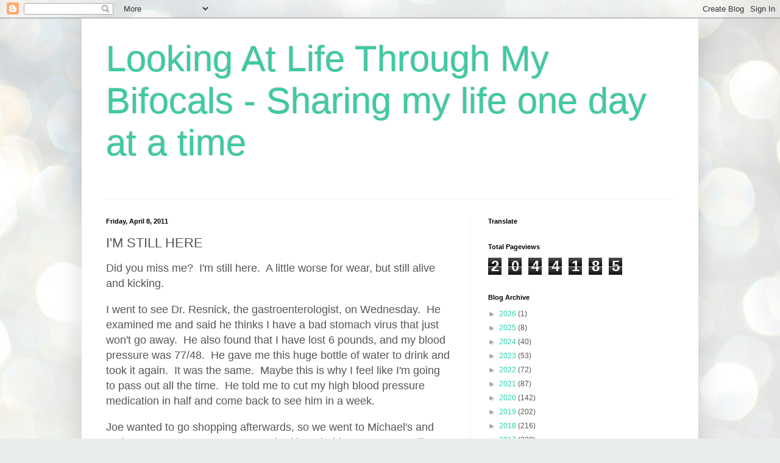

--- FILE ---
content_type: text/html; charset=UTF-8
request_url: https://lookingatlifethroughmybifocals.blogspot.com/b/stats?style=BLACK_TRANSPARENT&timeRange=ALL_TIME&token=APq4FmCExcWVeKfW3WiHtjHGkX1Q2NLqD5Qxqib6KO696MyQ7GzFj94TfRhdf4if45KTQtjWtsChuWxRWGVtKKH4447-JM49fw
body_size: -15
content:
{"total":2044185,"sparklineOptions":{"backgroundColor":{"fillOpacity":0.1,"fill":"#000000"},"series":[{"areaOpacity":0.3,"color":"#202020"}]},"sparklineData":[[0,4],[1,9],[2,8],[3,7],[4,6],[5,6],[6,7],[7,2],[8,5],[9,3],[10,7],[11,9],[12,26],[13,42],[14,48],[15,40],[16,39],[17,41],[18,20],[19,20],[20,24],[21,14],[22,14],[23,9],[24,13],[25,15],[26,16],[27,100],[28,51],[29,3]],"nextTickMs":26865}